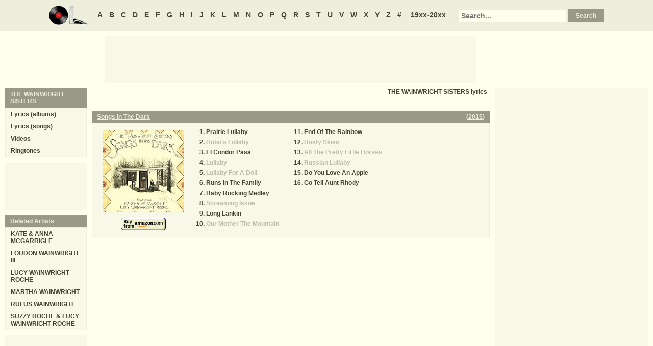

--- FILE ---
content_type: text/html
request_url: https://www.oldielyrics.com/t/the_wainwright_sisters.html
body_size: 2419
content:
<!DOCTYPE html>
<html lang="en">
<head>
<meta charset="utf-8">
<meta http-equiv="X-UA-Compatible" content="IE=edge">
<meta name="viewport" content="width=device-width, initial-scale=1.0">
<meta name="description" content="THE WAINWRIGHT SISTERS lyrics: 1 albums / 16 song lyrics including &quot;Songs In The Dark&quot; (2015): &quot;Prairie Lullaby&quot;, &quot;Hobo's Lullaby&quot;, &quot;El Condor Pasa&quot;, &quot;Lullaby&quot;, &quot;Lullaby For A Doll&quot;, &quot;Runs In The Family&quot;, &quot;Baby Rocking Medley&quot;, &quot;Screaming Issue&quot;, &quot;Long Lankin&quot;, &quot;Our Mother The Mountain&quot;, &quot;End Of The Rainbow&quot;, &quot;Dusty...">
<meta name="keywords" content="THE WAINWRIGHT SISTERS, THE WAINWRIGHT SISTERS lyrics, THE WAINWRIGHT SISTERS discography, THE WAINWRIGHT SISTERS albums, THE WAINWRIGHT SISTERS songs">
<title>THE WAINWRIGHT SISTERS lyrics</title>
<link rel="stylesheet" href="https://www.oldielyrics.com/ols.css">
<!--[if lt IE 9]>
<script src="https://cdnjs.cloudflare.com/ajax/libs/html5shiv/3.7.3/html5shiv.min.js"></script>
<script src="https://cdnjs.cloudflare.com/ajax/libs/respond.js/1.4.2/respond.min.js"></script>
<![endif]-->
<script>
ArtistName = "THE WAINWRIGHT SISTERS";
SongName = "";
AlbumName = "";
cf_page_artist = "THE WAINWRIGHT SISTERS";
cf_page_song = "";
</script>
</head>

<body>
<div id="bigcon">
<nav id="abc" class="noprint">
  <a class="home" href="https://www.oldielyrics.com"><img src="https://www.oldielyrics.com/oll.png" alt="OldieLyrics.com"></a>
  <a href="https://www.oldielyrics.com/a.html">A</a>
  <a href="https://www.oldielyrics.com/b.html">B</a>
  <a href="https://www.oldielyrics.com/c.html">C</a>
  <a href="https://www.oldielyrics.com/d.html">D</a>
  <a href="https://www.oldielyrics.com/e.html">E</a>
  <a href="https://www.oldielyrics.com/f.html">F</a>
  <a href="https://www.oldielyrics.com/g.html">G</a>
  <a href="https://www.oldielyrics.com/h.html">H</a>
  <a href="https://www.oldielyrics.com/i.html">I</a>
  <a href="https://www.oldielyrics.com/j.html">J</a>
  <a href="https://www.oldielyrics.com/k.html">K</a>
  <a href="https://www.oldielyrics.com/l.html">L</a>
  <a href="https://www.oldielyrics.com/m.html">M</a>
  <a href="https://www.oldielyrics.com/n.html">N</a>
  <a href="https://www.oldielyrics.com/o.html">O</a>
  <a href="https://www.oldielyrics.com/p.html">P</a>
  <a href="https://www.oldielyrics.com/q.html">Q</a>
  <a href="https://www.oldielyrics.com/r.html">R</a>
  <a href="https://www.oldielyrics.com/s.html">S</a>
  <a href="https://www.oldielyrics.com/t.html">T</a>
  <a href="https://www.oldielyrics.com/u.html">U</a>
  <a href="https://www.oldielyrics.com/v.html">V</a>
  <a href="https://www.oldielyrics.com/w.html">W</a>
  <a href="https://www.oldielyrics.com/x.html">X</a>
  <a href="https://www.oldielyrics.com/y.html">Y</a>
  <a href="https://www.oldielyrics.com/z.html">Z</a>
  <a href="https://www.oldielyrics.com/0.html">#</a>
  <a class="years" href="https://www.oldielyrics.com/years.html">19xx-20xx</a>
  <form id="cse-search-box" action="https://www.oldielyrics.com/searchresults.html">
    <input type="hidden" name="cx" value="partner-pub-1127189538012976:wg12vl5m2v4">
    <input type="hidden" name="cof" value="FORID:11">
    <input type="hidden" name="ie" value="ISO-8859-1">
    <input type="text" name="q" placeholder="Search...">
    <input type="submit" name="sa" value="Search">
  </form>
</nav>

<script async src="https://pagead2.googlesyndication.com/pagead/js/adsbygoogle.js"></script>
<div id="ad1" class="noprint"></div>

<div class="maincon">
<main>
<div itemscope itemtype="http://schema.org/MusicGroup"><h1 class="pagecap"><span itemprop="name">THE WAINWRIGHT SISTERS</span> lyrics</h1>
<div id="adtf1" class="noprint"></div>
<div class="album" itemprop="album" itemscope itemtype="http://schema.org/MusicAlbum">
<header><h2 class="cap">
    <a href="../albums/the_wainwright_sisters/2015-songs_in_the_dark.html" itemprop="url"><span itemprop="name">Songs In The Dark</span></a>
    <span class="flr">(<a href="../2015.html"><span itemprop="datePublished">2015</span></a>)</span>
    <span class="clrb"></span>
  </h2></header>
 <div class="con colscon centert">
  <div class="coveral">
    <a href="../albums/the_wainwright_sisters/2015-songs_in_the_dark.html"><img class="cover" src="https://images-na.ssl-images-amazon.com/images/P/B015EC74TS.01._SCMZZZZZZZ_.jpg" alt="Songs In The Dark (2015)" itemprop="image"></a>
    <a rel="nofollow" href="https://www.amazon.com/exec/obidos/ASIN/B015EC74TS/oldielyrics-20" target="_blank"><img class="buy_amzn noprint" src="https://www.oldielyrics.com/buy_amzn.gif" alt="Buy from Amazon"></a>
  </div>
  <ol class="tracklist">
<li itemprop="track" itemscope itemtype="http://schema.org/MusicRecording"><a href="../lyrics/the_wainwright_sisters/prairie_lullaby.html" itemprop="url"><span itemprop="name">Prairie Lullaby</span></a></li>
<li itemprop="track" itemscope itemtype="http://schema.org/MusicRecording"><a class="nolyrics" href="../lyrics/the_wainwright_sisters/hobos_lullaby.html" itemprop="url"><span itemprop="name">Hobo's Lullaby</span></a></li>
<li itemprop="track" itemscope itemtype="http://schema.org/MusicRecording"><a href="../lyrics/the_wainwright_sisters/el_condor_pasa.html" itemprop="url"><span itemprop="name">El Condor Pasa</span></a></li>
<li itemprop="track" itemscope itemtype="http://schema.org/MusicRecording"><a class="nolyrics" href="../lyrics/the_wainwright_sisters/lullaby.html" itemprop="url"><span itemprop="name">Lullaby</span></a></li>
<li itemprop="track" itemscope itemtype="http://schema.org/MusicRecording"><a class="nolyrics" href="../lyrics/the_wainwright_sisters/lullaby_for_a_doll.html" itemprop="url"><span itemprop="name">Lullaby For A Doll</span></a></li>
<li itemprop="track" itemscope itemtype="http://schema.org/MusicRecording"><a href="../lyrics/the_wainwright_sisters/runs_in_the_family.html" itemprop="url"><span itemprop="name">Runs In The Family</span></a></li>
<li itemprop="track" itemscope itemtype="http://schema.org/MusicRecording"><a href="../lyrics/the_wainwright_sisters/baby_rocking_medley.html" itemprop="url"><span itemprop="name">Baby Rocking Medley</span></a></li>
<li itemprop="track" itemscope itemtype="http://schema.org/MusicRecording"><a class="nolyrics" href="../lyrics/the_wainwright_sisters/screaming_issue.html" itemprop="url"><span itemprop="name">Screaming Issue</span></a></li>
<li itemprop="track" itemscope itemtype="http://schema.org/MusicRecording"><a href="../lyrics/the_wainwright_sisters/long_lankin.html" itemprop="url"><span itemprop="name">Long Lankin</span></a></li>
<li itemprop="track" itemscope itemtype="http://schema.org/MusicRecording"><a class="nolyrics" href="../lyrics/the_wainwright_sisters/our_mother_the_mountain.html" itemprop="url"><span itemprop="name">Our Mother The Mountain</span></a></li>
<li itemprop="track" itemscope itemtype="http://schema.org/MusicRecording"><a href="../lyrics/the_wainwright_sisters/end_of_the_rainbow.html" itemprop="url"><span itemprop="name">End Of The Rainbow</span></a></li>
<li itemprop="track" itemscope itemtype="http://schema.org/MusicRecording"><a class="nolyrics" href="../lyrics/the_wainwright_sisters/dusty_skies.html" itemprop="url"><span itemprop="name">Dusty Skies</span></a></li>
<li itemprop="track" itemscope itemtype="http://schema.org/MusicRecording"><a class="nolyrics" href="../lyrics/the_wainwright_sisters/all_the_pretty_little_horses.html" itemprop="url"><span itemprop="name">All The Pretty Little Horses</span></a></li>
<li itemprop="track" itemscope itemtype="http://schema.org/MusicRecording"><a class="nolyrics" href="../lyrics/the_wainwright_sisters/russian_lullaby.html" itemprop="url"><span itemprop="name">Russian Lullaby</span></a></li>
<li itemprop="track" itemscope itemtype="http://schema.org/MusicRecording"><a href="../lyrics/the_wainwright_sisters/do_you_love_an_apple.html" itemprop="url"><span itemprop="name">Do You Love An Apple</span></a></li>
<li itemprop="track" itemscope itemtype="http://schema.org/MusicRecording"><a href="../lyrics/the_wainwright_sisters/go_tell_aunt_rhody.html" itemprop="url"><span itemprop="name">Go Tell Aunt Rhody</span></a></li>
</ol>
 </div>
</div>
</div><div id="adtf2" class="noprint"></div>
<div id="bookmark" class="noprint"></div>
</main>
<aside class="right noprint">
  <div id="ad3"></div>
<div id="videocon" itemscope itemtype="http://schema.org/VideoObject">
  <h2 class="cap leftt" itemprop="caption name description"><a href="../t/the_wainwright_sisters_videos.html"><span itemprop="musicBy" itemscope itemtype="http://schema.org/MusicGroup"><span itemprop="name">THE WAINWRIGHT SISTERS</span></span> videos</a></h2>
  <meta itemprop="thumbnailUrl" content="https://www.oldielyrics.com/oll.png">
  <meta itemprop="uploadDate" content="2018-04-04">
  <iframe id="video"></iframe>
</div>
<div id="ad4"></div>
</aside>
<aside class="left noprint">
<nav id="artistnav">
<div class="cap">THE WAINWRIGHT SISTERS</div>
<ul class="con">
  <li><a href="../t/the_wainwright_sisters.html">Lyrics (albums)</a></li>
  <li><a href="../t/the_wainwright_sisters_abc.html">Lyrics (songs)</a></li>
  <li><a href="../t/the_wainwright_sisters_videos.html">Videos</a></li>
  <li><a href="https://www.azringtones.com">Ringtones</a></li>
</ul>
</nav>
<div id="ad5" class="showdesk"></div>
<div id="related">
<div class="cap">Related Artists</div>
<ul class="con">
<li><a href="../k/kate_anna_mcgarrigle.html">KATE & ANNA MCGARRIGLE</a></li>
<li><a href="../l/loudon_wainwright_iii.html">LOUDON WAINWRIGHT III</a></li>
<li><a href="../l/lucy_wainwright_roche.html">LUCY WAINWRIGHT ROCHE</a></li>
<li><a href="../m/martha_wainwright.html">MARTHA WAINWRIGHT</a></li>
<li><a href="../r/rufus_wainwright.html">RUFUS WAINWRIGHT</a></li>
<li><a href="../s/suzzy_roche_lucy_wainwright_roche.html">SUZZY ROCHE & LUCY WAINWRIGHT ROCHE</a></li>
</ul>
</div>
<div id="ad6" class="showdesk"></div>
</aside>
</div>

<div id="ad7" class="noprint"></div>

<div id="breadcrumbs" class="noprint" itemscope itemtype="http://schema.org/BreadcrumbList">
<span itemprop="itemListElement" itemscope itemtype="http://schema.org/ListItem">
  <a href="https://www.oldielyrics.com" itemprop="item"><span itemprop="name">Home</span></a>
  <meta itemprop="position" content="1">
</span>><span itemprop="itemListElement" itemscope itemtype="http://schema.org/ListItem">
  <a href="https://www.oldielyrics.com/w.html" itemprop="item"><span itemprop="name">W</span></a>
  <meta itemprop="position" content="2">
</span>>
<span itemprop="itemListElement" itemscope itemtype="http://schema.org/ListItem">
  <a href="https://www.oldielyrics.com/t/the_wainwright_sisters.html" itemprop="item"><span itemprop="name">THE WAINWRIGHT SISTERS lyrics</span></a>
  <meta itemprop="position" content="3">
</span>
</div>

<footer id="ribbon" class="noprint">
  <ul>
    <li><a href="https://www.oldielyrics.com/request">Request Lyrics</a></li>
    <li><a href="https://www.oldielyrics.com/submit.php">Submit Lyrics</a></li>
    <li><a href="https://www.oldielyrics.com/christmas.html">Christmas Lyrics</a></li>
    <li><a href="https://www.azringtones.com">Ringtones</a></li>
    <li><a href="https://www.oldielyrics.com/contact.html">Contact Us</a></li>
    <li><a href="https://www.oldielyrics.com/links.html">Links</a></li>
  </ul>
</footer>
</div>

<script src="https://www.oldielyrics.com/bot1.js"></script>
<div id="ad4x"><script src="https://www.oldielyrics.com/ad4x.js"></script></div>
<div id="ad7x"><script src="https://www.oldielyrics.com/ad7x.js"></script></div>
<script src="https://www.oldielyrics.com/bot2.js"></script>

</body>
</html>


--- FILE ---
content_type: text/html; charset=utf-8
request_url: https://www.google.com/recaptcha/api2/aframe
body_size: 248
content:
<!DOCTYPE HTML><html><head><meta http-equiv="content-type" content="text/html; charset=UTF-8"></head><body><script nonce="Fv7zx7Znudvh-f_MpJ_s5A">/** Anti-fraud and anti-abuse applications only. See google.com/recaptcha */ try{var clients={'sodar':'https://pagead2.googlesyndication.com/pagead/sodar?'};window.addEventListener("message",function(a){try{if(a.source===window.parent){var b=JSON.parse(a.data);var c=clients[b['id']];if(c){var d=document.createElement('img');d.src=c+b['params']+'&rc='+(localStorage.getItem("rc::a")?sessionStorage.getItem("rc::b"):"");window.document.body.appendChild(d);sessionStorage.setItem("rc::e",parseInt(sessionStorage.getItem("rc::e")||0)+1);localStorage.setItem("rc::h",'1769267516911');}}}catch(b){}});window.parent.postMessage("_grecaptcha_ready", "*");}catch(b){}</script></body></html>